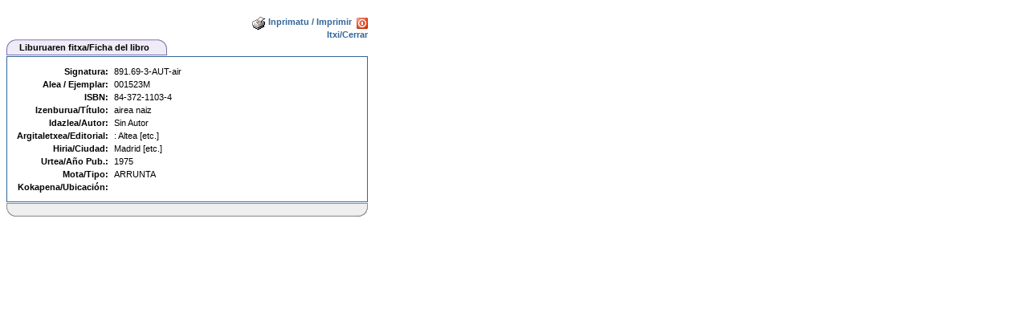

--- FILE ---
content_type: text/html
request_url: http://opacabies.eus/catalogos/gipuzkoa/amassorrainhlhi/detail.php?ejemplar=001523M&keepThis=true&TB_iframe=true&height=310&width=445&modal=true
body_size: 3884
content:
<html>
<head>
<meta http-equiv="Content-Type" content="text/html; charset= utf-8" />
<title>Liburuaren fitxa/Ficha del libro</title>
<link rel="stylesheet" href="include/styles.css" type="text/css">

</head>
<body>
<table border=0 cellspacing=0 cellpadding=0 width='450' align='left'>
  <tr><td>

<br>
<table border=0 cellspacing=0 cellpadding=0 width='100%'>
  <tr>
    <td>&nbsp;</td>
  <td width="41%" align=right>
	<a href="javascript:window.print();void(0)"  title=" Inprimatu / Imprimir"><img src="images/imprime.gif" align=absmiddle border=0><b>  Inprimatu / Imprimir</b></a>&nbsp;
<a href="javascript:self.parent.tb_remove();void(0)"  title="Itxi/Cerrar"><img src="images/logout.gif" align=absmiddle border=0><b> Itxi/Cerrar</b></a>
</td></tr></table>
<!--Fin Tabla cabecera donde se encuentra el titulo de la pagina en cuestion -->



<!--******Tabla de Pestaña-->
<table cellSpacing=0 cellPadding=0 border=0 width="200">
<tr>
<td background="images/tile1.gif" bgColor="#efebf7" width="13"><img height="20" src="images/top_left.gif" width="13"></td>
<td background="images/tile1.gif"  bgColor="#efebf7">&nbsp;<b>Liburuaren fitxa/Ficha del libro</b></td>
<td background="images/tile1.gif" bgColor="#efebf7" width="15"><img height="20" src="images/top_right.gif" width="15"></td>
</tr>
<tr><td colspan="3"><img height="1"  src="images/spacer.gif" width="1"></td></tr>
</table>                          
<!--****Fin tabla de pestaña-->

 <table border=0 cellspacing=1 cellpadding=0  bgcolor="#336699" align="center" width="100%"><tr><td>
<table border=0 cellspacing=0 cellpadding=10 width='100%' nowrap bgcolor=white>
<tr ><td class='Font8v' >
<!--Modulo de codigo-->
      <table border="0" width="100%" cellspacing="0" cellpadding="2"  align="center" > 
        <tr valign="baseline"><td align="right" width="20%"><b>Signatura:</b>&nbsp;</td>
        	<td> 891.69-3-AUT-air</td></tr>
        
        <tr valign="baseline"><td align="right" width="20%"><b>Alea / Ejemplar:</b>&nbsp;</td>
        	<td >001523M</td></tr>  
        
        <tr valign="baseline"><td align="right" width="20%"><b>ISBN:</b>&nbsp;</td>
        	<td>84-372-1103-4</td></tr>         
        
        <tr valign="baseline"><td align="right" width="20%"><b>Izenburua/Título:</b>&nbsp;</td>
        	<td>airea naiz</td></tr>   
        	
        <tr valign="baseline"><td align="right" width="20%"><b>Idazlea/Autor:</b>&nbsp;</td>
        	<td>Sin Autor</td></tr>      

        <tr valign="baseline"><td align="right" width="20%"><b>Argitaletxea/Editorial:</b>&nbsp;</td>
        	<td>: Altea [etc.]</td></tr> 

        <tr valign="baseline"><td align="right" width="20%"><b>Hiria/Ciudad:</b>&nbsp;</td>
        	<td>Madrid [etc.]</td></tr>   
        	
        <tr valign="baseline"><td align="right" width="20%"><b>Urtea/Año Pub.:</b>&nbsp;</td>
        	<td>1975</td></tr> 
			
		<tr valign="baseline"><td align="right" width="20%"><b>Mota/Tipo:</b>&nbsp;</td>
        	<td>ARRUNTA</td></tr> 
			
		<tr valign="baseline"><td align="right" width="20%"><b>Kokapena/Ubicación:</b>&nbsp;</td>
        	<td></td></tr> 
        </table>
        
        
</td>
    
  </tr></table>
</td></tr></table>
<!--Fin Modulo de codigo-->


<table cellSpacing=0 cellPadding=0 border=0 width="100%">
<tr>
<TD colSpan=3 ><IMG height=1  src="images/spacer.gif" width=1></TD>
</tr>
<tr>
<td background=images/tile1.gif bgColor=#efebf7 width="13"><IMG  src="images/bottom_left.gif" width="13"></td>
<td bgColor=#ffffff background=images/bottom_center.gif align=right>&nbsp;</td>
<td background=images/tile1.gif bgColor=#efebf7 width="15"><IMG src="images/bottom_right.gif" width="15"></td>	
</tr></table>
           
      <table  border="0" cellspacing="0" cellpadding="0" align="center"><tr><td>
      <br>       	  

        </td></tr></table>

</td></tr></table>
</body>
</html>
